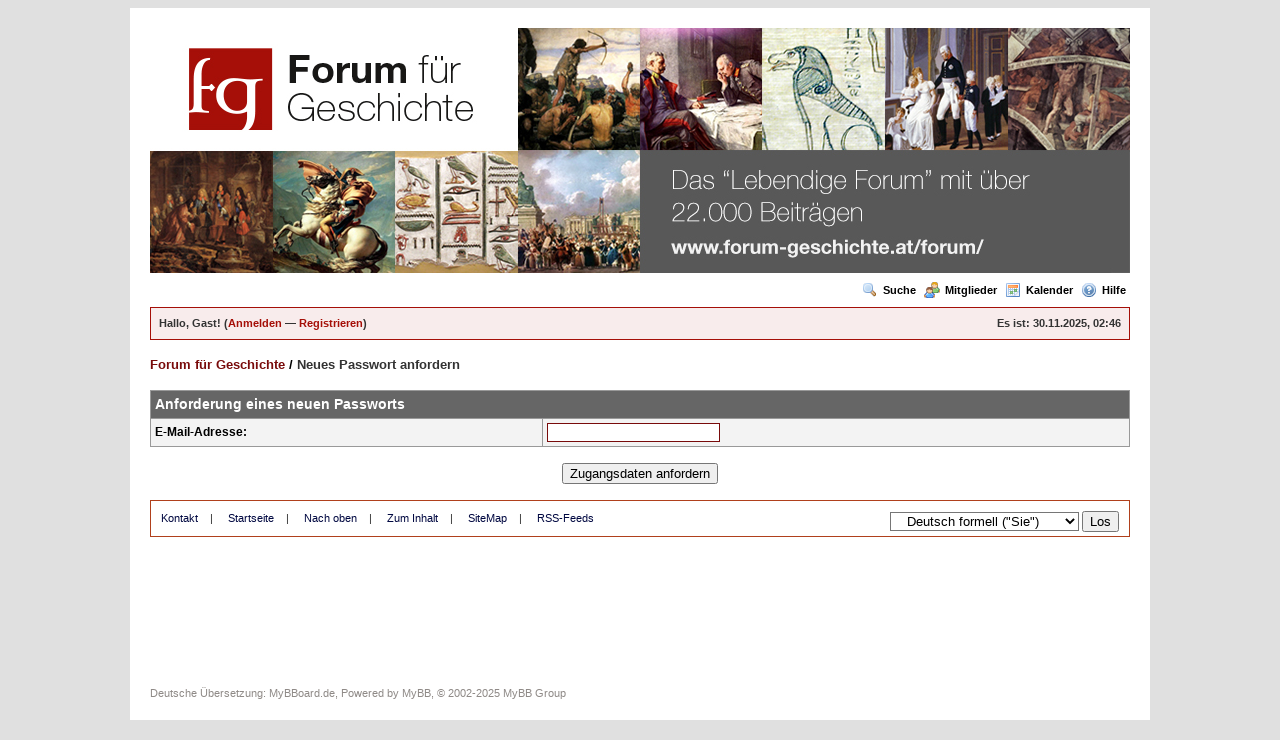

--- FILE ---
content_type: text/html; charset=UTF-8
request_url: http://www.forum-geschichte.at/Forum/member.php?action=lostpw
body_size: 3550
content:
<!DOCTYPE html PUBLIC "-//W3C//DTD XHTML 1.0 Transitional//EN" "http://www.w3.org/TR/xhtml1/DTD/xhtml1-transitional.dtd"><!-- start: member_lostpw -->
<html xml:lang="de" lang="de" xmlns="http://www.w3.org/1999/xhtml">
<head>
<title>Forum für Geschichte - Vergessenes Account-Passwort</title>
<!-- start: headerinclude -->
<link rel="alternate" type="application/rss+xml" title=" (RSS 2.0)" href="http://www.forum-geschichte.at/Forum/syndication.php" />
<link rel="alternate" type="application/atom+xml" title=" (Atom 1.0)" href="http://www.forum-geschichte.at/Forum/syndication.php?type=atom1.0" />
<meta http-equiv="Content-Type" content="text/html; charset=UTF-8" />
<meta http-equiv="Content-Script-Type" content="text/javascript" />
<meta name="Description" content="Herzlich Willkommen im Forum für Geschichte" />
<title>Herzlich willkommen im Forum für Geschichte!</title>
<meta name="Keywords" content="Geschichte, Forum, Mittelalter, Antike, Ägypten, Römisches Reich, Napoleon, Neandertaler, Cäsar, Homo Erectus, Indogermanen"/>
<script type="text/javascript" src="http://www.forum-geschichte.at/Forum/jscripts/prototype.js?ver=1603"></script>
<script type="text/javascript" src="http://www.forum-geschichte.at/Forum/jscripts/general.js?ver=1603"></script>
<script type="text/javascript" src="http://www.forum-geschichte.at/Forum/jscripts/popup_menu.js?ver=1600"></script>
<link type="text/css" rel="stylesheet" href="http://www.forum-geschichte.at/Forum/cache/themes/theme2/global.css" />
<link type="text/css" rel="stylesheet" href="http://www.forum-geschichte.at/Forum/cache/themes/theme2/custom.css" />
<link type="text/css" rel="stylesheet" href="http://www.forum-geschichte.at/Forum/cache/themes/theme2/custom_steffi.css" />

<script type="text/javascript">
<!--
	var cookieDomain = ".forum-geschichte.at";
	var cookiePath = "/Forum/";
	var cookiePrefix = "";
	var deleteevent_confirm = "Möchten Sie dieses Ereignis wirklich löschen?";
	var removeattach_confirm = "Möchten Sie die ausgewählten Anhänge wirklich löschen?";
	var loading_text = 'Lade.<br />Bitte warten...';
	var saving_changes = 'Änderungen werden gespeichert ...';
	var use_xmlhttprequest = "1";
	var my_post_key = "e76d8df1d7eb03b57248e1e27fa34bcd";
	var imagepath = "images";
// -->
</script>

<link rel="shortcut icon" href="http://www.forum-geschichte.at/forum/favicon.ico" />
<!-- end: headerinclude -->
</head>
<body>
<!-- start: header -->
<div id="fb-root"></div>
 <script>(function(d, s, id) {
   var js, fjs = d.getElementsByTagName(s)[0];
   if (d.getElementById(id)) return;
   js = d.createElement(s); js.id = id;
   js.src = "//connect.facebook.net/de_DE/all.js#xfbml=1";
   fjs.parentNode.insertBefore(js, fjs);
 }(document, 'script', 'facebook-jssdk'));</script>

<div id="container">
		<a name="top" id="top"></a>
		<div id="header">
			<div class="logo"><a href="http://www.forum-geschichte.at/Forum/index.php"><img src="http://www.forum-geschichte.at/Forum/images/banner3.jpg" alt="Forum für Geschichte" title="Forum für Geschichte" /></a></div>
			<div class="menu">
				<ul>
					<li><a href="http://www.forum-geschichte.at/Forum/search.php"><img src="images/toplinks/search.gif" alt="" title="" />Suche</a></li>
					<li><a href="http://www.forum-geschichte.at/Forum/memberlist.php"><img src="images/toplinks/memberlist.gif" alt="" title="" />Mitglieder</a></li>
					<li><a href="http://www.forum-geschichte.at/Forum/calendar.php"><img src="images/toplinks/calendar.gif" alt="" title="" />Kalender</a></li>
					<li><a href="http://www.forum-geschichte.at/Forum/misc.php?action=help"><img src="images/toplinks/help.gif" alt="" title="" />Hilfe</a></li>
				</ul>
			</div>
			<hr class="hidden" />
			<div id="panel">
				<!-- start: header_welcomeblock_guest -->
<script type="text/javascript">
<!--
	lang.username = "Benutzername";
	lang.password = "Passwort";
	lang.login = "Login";
	lang.lost_password = " &mdash; <a href=\"http://www.forum-geschichte.at/Forum/member.php?action=lostpw\">Passwort vergessen?<\/a>";
	lang.register_url = " &mdash; <a href=\"http://www.forum-geschichte.at/Forum/member.php?action=register\">Registrieren<\/a>";
	lang.remember_me = "Merken";
// -->
</script>
<span style="float: right;"><strong>Es ist:</strong> 30.11.2025, 02:46</span>
		<span id="quick_login">Hallo, Gast! (<a href="http://www.forum-geschichte.at/Forum/member.php?action=login" onclick="MyBB.quickLogin(); return false;">Anmelden</a> &mdash; <a href="http://www.forum-geschichte.at/Forum/member.php?action=register">Registrieren</a>)</span>
<!-- end: header_welcomeblock_guest -->
			</div>
		</div>
		<hr class="hidden" />
		<br class="clear" />
		<div id="content">
			
			
			
			
			
			<!-- start: nav -->

<div class="navigation">
<!-- start: nav_bit -->
<a href="http://www.forum-geschichte.at/Forum/index.php">Forum für Geschichte</a>
<!-- end: nav_bit --><!-- start: nav_sep_active -->
 / 
<!-- end: nav_sep_active --><!-- start: nav_bit_active -->
<span class="active">Neues Passwort anfordern</span>
<!-- end: nav_bit_active -->
</div>
<!-- end: nav -->
			<br />
<!-- end: header -->
<form action="member.php" method="post">
<table border="0" cellspacing="1" cellpadding="4" class="tborder">
<tr>
<td class="thead" colspan="2"><strong>Anforderung eines neuen Passworts</strong></td>
</tr>
<tr>
<td class="trow1" width="40%"><strong>E-Mail-Adresse:</strong></td>
<td class="trow1" width="60%"><input type="text" class="textbox" name="email" /></td>
</tr>
</table>
<br />
<div align="center"><input type="submit" class="button" value="Zugangsdaten anfordern" /></div>
<input type="hidden" name="action" value="do_lostpw" />
</form>
<!-- start: footer -->
<br />
			<div class="bottommenu">
				<div class="float_right"><!-- start: footer_languageselect -->
<form method="get" action="/Forum/member.php" id="lang_select">
		<input type="hidden" name="action" value="lostpw" />

		<input type="hidden" name="my_post_key" value="e76d8df1d7eb03b57248e1e27fa34bcd" />
		<select name="language" onchange="MyBB.changeLanguage();">
			<optgroup label="Einfache Sprachauswahl">
				<option value="deutsch_du">&nbsp;&nbsp;&nbsp;Deutsch informell (&quot;Du&quot;)</option>
<option value="deutsch_sie" selected="selected">&nbsp;&nbsp;&nbsp;Deutsch formell (&quot;Sie&quot;)</option>
<option value="english">&nbsp;&nbsp;&nbsp;English (American)</option>

			</optgroup>
		</select>
		<!-- start: gobutton -->
<input type="submit" class="button" value="Los" />
<!-- end: gobutton -->
	</form>
<!-- end: footer_languageselect --></div>
				<div>
					<span class="smalltext"><a href="mailto:webmaster@forum-geschichte.at">Kontakt</a>&nbsp;&nbsp;&nbsp;&nbsp;|&nbsp;&nbsp;&nbsp;&nbsp; <a href="/">Startseite</a>&nbsp;&nbsp;&nbsp;&nbsp;|&nbsp;&nbsp;&nbsp;&nbsp; <a href="#top">Nach oben</a>&nbsp;&nbsp;&nbsp;&nbsp;|&nbsp;&nbsp;&nbsp;&nbsp; <a href="#content">Zum Inhalt</a>&nbsp;&nbsp;&nbsp;&nbsp;|&nbsp;&nbsp;&nbsp;&nbsp; <a href="http://www.forum-geschichte.at/Forum/archive/index.php">SiteMap</a>&nbsp;&nbsp;&nbsp;&nbsp;|&nbsp;&nbsp;&nbsp;&nbsp; <a href="http://www.forum-geschichte.at/Forum/misc.php?action=syndication">RSS-Feeds</a></span>
				</div>
			</div>
			</div>
		<hr class="hidden" />
			<div id="copyright">
				<div id="debug"></div>
				<!-- MyBB is free software developed and maintained by a volunteer community. 
					 It would be much appreciated by the MyBB Group if you left the full copyright and "powered by" notice intact, 
					 to show your support for MyBB.  If you choose to remove or modify the copyright below, 
					 you may be refused support on the MyBB Community Forums.
					 
					 This is free software, support us and we'll support you. -->

<div id="footer_navigation">
Deutsche Übersetzung: <a href="http://www.mybboard.de" target="_blank">MyBBoard.de</a>, Powered by <a href="http://mybb.com/" target="_blank">MyBB</a>, &copy; 2002-2025 <a href="http://mybb.com/" target="_blank">MyBB Group</a>
				<!-- End powered by -->
</div>
<div id="footer_facebook">

<!--

<iframe src="http://www.facebook.com/plugins/like.php?href=http%3A%2F%2Fwww.forum-geschichte.at/forum&amp;layout=button_count&amp;show_faces=true&amp;width=100&amp;action=like&amp;colorscheme=light&amp;height=80" scrolling="no" frameborder="0" style="border:none; overflow:hidden; width:100%; height:80px;" allowTransparency="true"></iframe>

oder

<div class="fb-like" data-href="http://www.forum-geschichte.at/Forum/" data-width="500" data-height="The pixel height of the plugin" data-colorscheme="light" data-layout="button_count" data-action="like" data-show-faces="true" data-send="false"></div>

oder

<iframe src="http://www.facebook.com/plugins/like.php?href=<?php echo urlencode(get_permalink()); ?>&amp;layout=standard&amp;show_faces=true&amp;width=450&amp;action=like&amp;colorscheme=light&amp;height=80" scrolling="no" frameborder="0" style="border:none; overflow:hidden; width:450px; height:80px;" allowTransparency="true"></iframe>
-->
                                
<div class="fb-like" data-href="http://www.facebook.com/GeschichtsDiskurs" data-width="500" data-height="The pixel height of the plugin" data-colorscheme="light" data-layout="button_count" data-action="like" data-show-faces="true" data-send="false"></div>
                       


</div>
				<br />
<br class="clear" />
<!-- The following piece of code allows MyBB to run scheduled tasks. DO NOT REMOVE --><img src="http://www.forum-geschichte.at/Forum/task.php" border="0" width="1" height="1" alt="" /><!-- End task image code -->

		</div>
		</div>
<!-- end: footer -->
</body>
</html>
<!-- end: member_lostpw -->

--- FILE ---
content_type: text/css
request_url: http://www.forum-geschichte.at/Forum/cache/themes/theme2/global.css
body_size: 12663
content:

body {
	background: #efefef;
	/*background: -moz-linear-gradient(100% 50% 180deg,#FFFFFF, #B9481F, #790B0B 65%);
	background: -webkit-gradient(100% 50% 180deg,#FFFFFF, #B9481F, #790B0B 65%);*/
	
	background: -moz-linear-gradient(80% 50% 180deg,#FFFFFF, #DA9E88, #790B0B 75%,#790B0B 65%);
	background: -webkit-gradient(80% 50% 180deg,#FFFFFF, #DA9E88, #790B0B 75%,#790B0B 65%);
	background: -o-linear-gradient(80% 50% 180deg,#FFFFFF, #DA9E88, #790B0B 75%,#790B0B 65%);
    background: -ms-linear-gradient(80% 50% 180deg,#FFFFFF, #DA9E88, #790B0B 75%,#790B0B 65%);
	background: -ms-linear-gradient(80% 50% 180deg,#FFFFFF, #DA9E88, #790B0B 75%,#790B0B 65%);
	
	
	color: #000;
	font-family: Verdana, Arial, Sans-Serif;
	font-size: 12px;
	text-align: center; /* IE 5 fix */
	line-height: 1.4;
}

a:link {
	color: #026CB1;
	text-decoration: none;
}

a:visited {
	color: #026CB1;
	text-decoration: none;
}

a:hover, a:active {
	color: #000;
	text-decoration: underline;
}

#container {
	background: -moz-linear-gradient(100% 50% 180deg,#FFFFFF, #B9481F, #790B0B 100%);
	width: 1024px;
	color: #6E6C6B;
	/*border: 1px solid #C7C5C5;*/
	margin: auto auto;
	padding: 20px;
	text-align: left;
}

#content {
	/* FIX: Make internet explorer wrap correctly */
	width: auto !important;
}

.menu ul {
	color: #000000;
	font-weight: solid;
	text-align: right;
	padding: 4px;
}

.menu ul a:link {
	color: #790B0B;
	text-decoration: none;
}

.menu ul a:visited {
	color: #790B0B;
	text-decoration: none;
}

.menu ul a:hover, .menu ul a:active {
	color: #4874a3;
	text-decoration: none;
}

#panel {
	background: #FEDDB6;
	color: #646362;
	font-size: 11px;
	border: 1px solid #E38006;
	padding: 8px;
}

#panel .remember_me input {
	vertical-align: middle;
	margin-top: -1px;
}

table {
	color: #000000;
	font-family: Verdana, Arial, Sans-Serif;
	font-size: 13px;
}

.tborder {
	background: #81A2C4;
	width: 100%;
	margin: auto auto;
	/*border: 1px solid #DC905E;*/
}

.thead {
  background: #660000 url(../../../images/thead_bg.gif) top left repeat-x;
	color: #ffffff;
  background: linear-gradient(100% 50% 180deg,#FFFFFF, #B9481F, #790B0B 100%);
  background: -moz-linear-gradient(100% 50% 180deg,#FFFFFF, #B9481F, #790B0B 100%);
	background: -webkit-gradien(100% 50% 180deg,#FFFFFF, #B9481F, #790B0B 100%);
}

.thead a:link {
	color: #ffffff;
	text-decoration: none;
}

.thead a:visited {
	color: #ffffff;
	text-decoration: none;
}

.thead a:hover, .thead a:active {
	color: #ffffff;
	text-decoration: underline;
}

.tcat {
	background: #CC5C33;
	color: #000000;
	font-size: 12px;
}

.tcat a:link {
	color: #000000;
}

.tcat a:visited {
	color: #000000;
}

.tcat a:hover, .tcat a:active {
	color: #000000;
}

.trow1 {
	background: #FFF4E4; /*#F2E4D1;*/ /*#FEDDB6;*/ /*#f5f5f5;*/
}

.trow2 {
	background: #FFFFDC; /*#FFFFC4;*/ /*#FFFDA0;*/ /*#EFEFEF;*/
}

.trow_shaded {
	background: #ffdde0;
}

.trow_selected td {
	background: #FFFBD9;
}

.trow_sep {
	background: #e5e5e5;
	color: #000;
	font-size: 12px;
	font-weight: bold;
}

.tfoot {
	background: #026CB1 url(../../../images/thead_bg.gif) top left repeat-x;
	color: #ffffff;
}

.tfoot a:link {
	color: #ffffff;
	text-decoration: none;
}

.tfoot a:visited {
	color: #ffffff;
	text-decoration: none;
}

.tfoot a:hover, .tfoot a:active {
	color: #ffffff;
	text-decoration: underline;
}

.bottommenu {
	background: none;/*#efefef;*/
	color: #000000;
	border: 1px solid #B0401C;  /*#dda692*/
	padding: 10px;
}

.navigation {
	color: #000000;
	font-size: 13px;
	font-weight: bold;
}

.navigation a:link {
	text-decoration: none;
}

.navigation a:visited {
	text-decoration: none;
}

.navigation a:hover, .navigation a:active {
	text-decoration: none;
}

.navigation .active {
	color: #ffffff;
	font-size: 13px;
	font-weight: bold;
}

.smalltext {
	  font-size: 11px;
	  color: #232323;
    text-decoration: none;
}

.smalltext a:link, .smalltext a:visited {
	
	  color: #000841;/*#DDA692;*/
    text-decoration: none;
}

.smalltext.author a:link {
    color: #000000;
}

td.tcat a:link {
    color: #02176B; /*#000000;*/
	  font-weight: bold;
	  text-decoration: underline;
}

td.tcat a:visited {
    color: #9C9D9D; /*#000000;*/
}

td.trow1 a:link, td.trow1 a:visited {
    color: #790B0B;
}

td.trow2 a:link, td.trow2 a:visited {
    color: #790B0B;
}

.largetext {
	font-size: 16px;
	font-weight: bold;
}

input.textbox {
	background: #ffffff;
	color: #000000;
	border: 1px solid #0f5c8e;
	padding: 1px;
}

textarea {
	background: #ffffff;
	color: #000000;
	border: 1px solid #0f5c8e;
	padding: 2px;
	font-family: Verdana, Arial, Sans-Serif;
	line-height: 1.4;
	font-size: 13px;
}

select {
	background: #DAD8D8;
	/*border: 1px solid #0f5c8e;*/
}

.editor {
	background: #f1f1f1;
	border: 1px solid #ccc;
}

.editor_control_bar {
	background: #fff;
	border: 1px solid #0f5c8e;
}

.autocomplete {
	background: #fff;
	border: 1px solid #000;
	color: black;
}

.autocomplete_selected {
	background: #adcee7;
	color: #000;
}

.popup_menu {
	background: #ccc;
	border: 1px solid #000;
}

.popup_menu .popup_item {
	background: #fff;
	color: #000;
}

.popup_menu .popup_item:hover {
	background: #C7DBEE;
	color: #000;
}

.trow_reputation_positive {
	background: #ccffcc;
}

.trow_reputation_negative {
	background: #ffcccc;
}

.reputation_positive {
	color: green;
}

.reputation_neutral {
	color: #444;
}

.reputation_negative {
	color: red;
}

.invalid_field {
	border: 1px solid #f30;
	color: #f30;
}

.valid_field {
	border: 1px solid #0c0;
}

.validation_error {
	background: url(../../../images/invalid.gif) no-repeat center left;
	color: #f30;
	margin: 5px 0;
	padding: 5px;
	font-weight: bold;
	font-size: 11px;
	padding-left: 22px;
}

.validation_success {
	background: url(../../../images/valid.gif) no-repeat center left;
	color: #00b200;
	margin: 5px 0;
	padding: 5px;
	font-weight: bold;
	font-size: 11px;
	padding-left: 22px;
}

.validation_loading {
	background: url(../../../images/spinner.gif) no-repeat center left;
	color: #555;
	margin: 5px 0;
	padding: 5px;
	font-weight: bold;
	font-size: 11px;
	padding-left: 22px;
}

/* Additional CSS (Master) */
img {
	border: none;
}

.clear {
	clear: both;
}

.hidden {
	display: none;
	float: none;
	width: 1%;
}

.hiddenrow {
	display: none;
}

.selectall {
	background-color: #FFFBD9;
	font-weight: bold;
	text-align: center;
}

.float_left {
	float: left;
}

.float_right {
	float: right;
}

.menu ul {
	list-style: none;
	margin: 0;
}

.menu li {
	display: inline;
	padding-left: 5px;
}

.menu img {
	padding-right: 5px;
	vertical-align: top;
}

#panel .links {
	margin: 0;
	float: right;
}

.expcolimage {
	float: right;
	width: auto;
	vertical-align: middle;
	margin-top: 3px;
}

img.attachment {
	border: 1px solid #E9E5D7;
	padding: 2px;
}

hr {
	background-color: #000000;
	color: #000000;
	height: 1px;
	border: 0px;
}

#copyright {
	font: 11px Verdana, Arial, Sans-Serif;
	margin: 0;
	padding: 150px 0 0 0;
	color: #8F8A87;
}

#copyright a:link, #copyright a:visited {
    color: #DDA692;
    text-decoration: none;
}

#copyright a:hover {
   font-weight: bold;
}

#debug {
	float: right;
	text-align: right;
	margin-top: 0;
}

blockquote {
	background: #fff;
	border-radius: 5px;
	-moz-border-radius: 5px;
	-webkit-border-radius: 5px;
	box-shadow: 3px 3px 5px 0px #C4C5C7;
	-moz-box-shadow: 3px 3px 5px 0px #C4C5C7;
	-webkit-box-shadow: 3px 3px 5px 0px #C4C5C7;
	border: 1px solid #ccc;
	margin: 0;
	padding: 4px;
}

blockquote cite {
	font-weight: bold;
	border-bottom: 1px solid #ccc;
	font-style: normal;
	display: block;
	margin: 4px 0;
}

blockquote cite span {
	float: right;
	font-weight: normal;
}

blockquote cite span.highlight {
	float: none;
	font-weight: bold;
	padding-bottom: 0;
}

.codeblock {
	background: #fff;
	border: 1px solid #ccc;
	padding: 4px;
}

.codeblock .title {
	border-bottom: 1px solid #ccc;
	font-weight: bold;
	margin: 4px 0;
}

.codeblock code {
	overflow: auto;
	height: auto;
	max-height: 200px;
	display: block;
	font-family: Monaco, Consolas, Courier, monospace;
	font-size: 13px;
}

.subforumicon {
	border: 0;
	vertical-align: middle;
}

.separator {
	margin: 5px;
	padding: 0;
	height: 0px;
	font-size: 1px;
	list-style-type: none;
}

form {
	margin: 0;
	padding: 0;
}

.popup_menu .popup_item_container {
	margin: 1px;
	text-align: left;
}

.popup_menu .popup_item {
	display: block;
	padding: 3px;
	text-decoration: none;
	white-space: nowrap;
}

.popup_menu a.popup_item:hover {
	text-decoration: none;
}

.autocomplete {
	text-align: left;
}

.subject_new {
	font-weight: bold;
	color: #026CB1;
	font-size:13px;
}

.tborder.subject_old a:link {
	font-weight: normal;
	color: #026CB1;
	font-size:13px;
}

.highlight {
	background: #FFFFCC;
	padding-top: 3px;
	padding-bottom: 3px;
}

.pm_alert {
	background: #FFF6BF;
	border: 1px solid #FFD324;
	text-align: center;
	padding: 5px 20px;
	margin-bottom: 15px;
	font-size: 11px;
}

.red_alert {
	background: #FBE3E4;
	border: 1px solid #A5161A;
	color: #A5161A;
	text-align: center;
	padding: 5px 20px;
	margin-bottom: 15px;
	font-size: 11px;
}

.high_warning {
	color: #CC0000;
}

.moderate_warning {
	color: #F3611B;
}

.low_warning {
	color: #AE5700;
}

div.error {
	padding: 5px 10px;
	border-top: 2px solid #FFD324;
	border-bottom: 2px solid #FFD324;
	background: #FFF6BF;
	font-size: 12px;
}

div.error p {
	margin: 0;
	color: #000;
	font-weight: normal;
}

div.error p em {
	font-style: normal;
	font-weight: bold;
	padding-left: 24px;
	display: block;
	color: #C00;
	background: url(../../../images/error.gif) no-repeat 0;
}

div.error ul {
	margin-left: 24px;
}

.online {
	color: #15A018;
}

.offline {
	color: #C7C7C7;
}

.pagination {
	font-size: 11px;
	padding-top: 10px;
	margin-bottom: 5px;
}

.tfoot .pagination, .tcat .pagination {
	padding-top: 0;
}

.pagination .pages {
	font-weight: bold;
}

.pagination .pagination_current, .pagination a {
	padding: 2px 6px;
	margin-bottom: 3px;
}

.pagination a {
	border: 1px solid #81A2C4;
}

.pagination .pagination_current {
	background: #F5F5F5;
	border: 1px solid #81A2C4;
	font-weight: bold;
	color: #000;
}

.pagination a:hover {
	background: #F5F5F5;
	text-decoration: none;
}

.thread_legend, .thread_legend dd {
	margin: 0;
	padding: 0;
}

.thread_legend dd {
	padding-bottom: 4px;
	margin-right: 15px;
}

.thread_legend img {
	margin-right: 4px;
	vertical-align: bottom;
}

.forum_legend, .forum_legend dt, .forum_legend dd {
	margin: 0;
	padding: 0;
}

.forum_legend dd {
	float: left;
	margin-right: 10px;
}

.forum_legend dt {
	margin-right: 10px;
	float: left;
}

.success_message {
	color: #00b200;
	font-weight: bold;
	font-size: 10px;
	margin-bottom: 10px;
}

.error_message {
	color: #C00;
	font-weight: bold;
	font-size: 10px;
	margin-bottom: 10px;
}

.post_body {
	/*background: #FBF9F9;*/

  background: linear-gradient(top, #E9E9E7 0%, #E9E9E7 0%, #ffffff 100%);
  background: -moz-linear-gradient(top, #E9E9E7 0%, #E9E9E7 0%, #ffffff 100%);
  background: -webkit-linear-gradient(top, #E9E9E7 0%, #E9E9E7 0%, #ffffff 100%);
  background: -ms-linear-gradient(top, #E9E9E7 0%, #E9E9E7 0%, #ffffff 100%);
  background: -o-linear-gradient(top, #E9E9E7 0%, #E9E9E7 0%, #ffffff 100%);
  filter: progid:DXImageTransform.Microsoft.gradient(startColorstr=#E9E9E7, endColorstr=#ffffff,GradientType=1);

	padding: 5px;
}

.post_content {
	padding: 5px 10px;
	/*background: #FBF9F9;*/
	
	background: linear-gradient(top, #E9E9E7 0%, #E9E9E7 0%, #ffffff 100%);
  background: -moz-linear-gradient(top, #E9E9E7 0%, #E9E9E7 0%, #ffffff 100%);
  background: -webkit-linear-gradient(top, #E9E9E7 0%, #E9E9E7 0%, #ffffff 100%);
  background: -ms-linear-gradient(top, #E9E9E7 0%, #E9E9E7 0%, #ffffff 100%);
  background: -o-linear-gradient(top, #E9E9E7 0%, #E9E9E7 0%, #ffffff 100%); filter: progid:DXImageTransform.Microsoft.gradient(startColorstr=#E9E9E7, endColorstr=#ffffff,GradientType=1);
}

.quick_jump {
	background: url(../../../images/jump.gif) no-repeat 0;
	width: 13px;
	height: 13px;
	padding-left: 13px; /* amount of padding needed for image to fully show */
	vertical-align: middle;
	border: none;
}

.repbox {
	font-size:16px;
	font-weight: bold;
	padding:5px 7px 5px 7px;
}

._neutral {
	background-color:#FAFAFA;
	color: #999999;
	border:1px solid #CCCCCC;
}

._minus {
	background-color: #FDD2D1;
	color: #CB0200;
	border:1px solid #980201;
}

._plus {
	background-color:#E8FCDC;
	color: #008800;
	border:1px solid #008800;
}

.pagination_breadcrumb {
	background-color: #f5f5f5;
	border: 1px solid #fff;
	outline: 1px solid #ccc;
	padding: 5px;
	margin-top: 5px;
	font-weight: normal;
	white-space: nowrap;
}

.pagination_breadcrumb_link {
	vertical-align: middle;
	cursor: pointer;
}



--- FILE ---
content_type: text/css
request_url: http://www.forum-geschichte.at/Forum/cache/themes/theme2/custom.css
body_size: 122
content:

#footer_navigation {
	float:left;
width:auto;
&nbsp;
}

#footer_facebook {
	width: auto;
	float: right;
	&nbsp: ;
}


}



--- FILE ---
content_type: text/css
request_url: http://www.forum-geschichte.at/Forum/cache/themes/theme2/custom_steffi.css
body_size: 2083
content:

body {
  
background-color: #e0e0e0;
background-image:none;
}

a:link {
    color: #790B0B;
}

a:visited {
    color: #790B0B;
}

#container {
	width: 980px;
	color: #6E6C6B;
	background-color:#fff /*WhiteSmoke*/;
	background-image: none;
	margin: 0 auto;
	padding-bottom: 20px;
	padding-left: 20px;
	padding-right: 20px;
	padding-top: 20px;
	text-align: left;
}

.navigation a {
    color: #790B0B;
}

.navigation .active {
    color: #333;
    font-weight: bold;
}

.thead {
 background-color: #666; 

    background-image: none;
font-size: 14px;
}

.thead .smalltext {
    color:#fff;
}

.tcat {
    background-color: #999999;
}

.smalltext {
    color: #333;
}

.tcat .smalltext {
    color: #fff;
}

td.tcat a:link {
    color: #fff;
    font-weight: bold;
}

.trow1 {
    background-color: #f3f3f3;
}

.trow2 {
    background-color: #fff;
}

td.trow2 a:link, td.trow2 a:visited {
    color: #790B0B;
}

td.trow1 a:link, td.trow1 a:visited {
    color: #333333;
}

#panel {
	background: #f8ecec;
	color: #333;
	font-size: 11px;
	border: 1px solid #a50f08;
	padding: 8px;
font-weight: bold;
}

#panel a,
.red_alert a {
	color: #a50f08;
}

.red_alert {
		background: #f8ecec;
	border: 1px solid #a50f08;
}

.red_alert a {
	font-weight:bold;
}

table {
    color: #000000;
    font-family: Verdana,Arial,Sans-Serif;
    font-size: 12px;
}

.menu {
    padding-top:5px;
padding-bottom:5px;
}

.menu ul a:link {
    color: #000000;
    font-size: 11px;
    font-weight: bold;
}

.menu ul a:link:hover {
    color: #CC0F13;
}

.tfoot {
    background-color: #790B0B;
    background-image: none;
    color: #FFFFFF;
}

.tfoot a {
    color: #FFFFFF;
}

.tfoot .smalltext {
    color: #fff;
}

.tfoot .smalltext a:link, .tfoot .smalltext a:visited {
    color: #fff;
}

.thead .smalltext a:link, thead .smalltext a:visited {
    color: #fff;
}

#copyright a:link, #copyright a:visited {
    color: #8F8A87;
}

.tborder {
    background-color: #999999;
}

select {
    background-color: #FFFFFF;
}

input.textbox {
   border: 1px solid #790B0B;
}

.tcat.smalltext {
    color: #fff;
}

